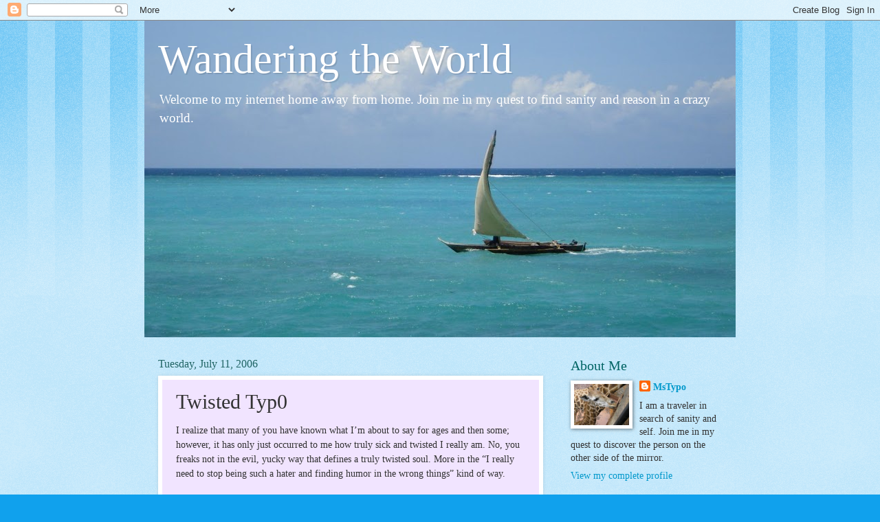

--- FILE ---
content_type: text/html; charset=UTF-8
request_url: https://kmrsmr.blogspot.com/2006/07/twisted-typ0.html
body_size: 17468
content:
<!DOCTYPE html>
<html class='v2' dir='ltr' lang='en-US'>
<head>
<link href='https://www.blogger.com/static/v1/widgets/335934321-css_bundle_v2.css' rel='stylesheet' type='text/css'/>
<meta content='width=1100' name='viewport'/>
<meta content='text/html; charset=UTF-8' http-equiv='Content-Type'/>
<meta content='blogger' name='generator'/>
<link href='https://kmrsmr.blogspot.com/favicon.ico' rel='icon' type='image/x-icon'/>
<link href='http://kmrsmr.blogspot.com/2006/07/twisted-typ0.html' rel='canonical'/>
<link rel="alternate" type="application/atom+xml" title="Wandering the World - Atom" href="https://kmrsmr.blogspot.com/feeds/posts/default" />
<link rel="alternate" type="application/rss+xml" title="Wandering the World - RSS" href="https://kmrsmr.blogspot.com/feeds/posts/default?alt=rss" />
<link rel="service.post" type="application/atom+xml" title="Wandering the World - Atom" href="https://www.blogger.com/feeds/17132364/posts/default" />

<link rel="alternate" type="application/atom+xml" title="Wandering the World - Atom" href="https://kmrsmr.blogspot.com/feeds/115263448342582630/comments/default" />
<!--Can't find substitution for tag [blog.ieCssRetrofitLinks]-->
<meta content='http://kmrsmr.blogspot.com/2006/07/twisted-typ0.html' property='og:url'/>
<meta content='Twisted Typ0' property='og:title'/>
<meta content='I realize that many of you have known what I’m about to say for ages and then some; however, it has only just occurred to me how truly sick ...' property='og:description'/>
<title>Wandering the World: Twisted Typ0</title>
<style id='page-skin-1' type='text/css'><!--
/*
-----------------------------------------------
Blogger Template Style
Name:     Watermark
Designer: Blogger
URL:      www.blogger.com
----------------------------------------------- */
/* Use this with templates/1ktemplate-*.html */
/* Content
----------------------------------------------- */
body {
font: normal normal 15px Georgia, Utopia, 'Palatino Linotype', Palatino, serif;
color: #323232;
background: #10a1ed url(//www.blogblog.com/1kt/watermark/body_background_bubblegum.png) repeat scroll top center;
}
html body .content-outer {
min-width: 0;
max-width: 100%;
width: 100%;
}
.content-outer {
font-size: 92%;
}
a:link {
text-decoration:none;
color: #0098cb;
}
a:visited {
text-decoration:none;
color: #0087a9;
}
a:hover {
text-decoration:underline;
color: #0087a9;
}
.body-fauxcolumns .cap-top {
margin-top: 30px;
background: #10a1ed url(//www.blogblog.com/1kt/watermark/body_overlay_bubblegum.png) repeat-x scroll top left;
height: 400px;
}
.content-inner {
padding: 0;
}
/* Header
----------------------------------------------- */
.header-inner .Header .titlewrapper,
.header-inner .Header .descriptionwrapper {
padding-left: 20px;
padding-right: 20px;
}
.Header h1 {
font: normal normal 60px Georgia, Utopia, 'Palatino Linotype', Palatino, serif;
color: #ffffff;
text-shadow: 2px 2px rgba(0, 0, 0, .1);
}
.Header h1 a {
color: #ffffff;
}
.Header .description {
font-size: 140%;
color: #ffffff;
}
/* Tabs
----------------------------------------------- */
.tabs-inner .section {
margin: 0 20px;
}
.tabs-inner .PageList, .tabs-inner .LinkList, .tabs-inner .Labels {
margin-left: -11px;
margin-right: -11px;
background-color: #aa98ff;
border-top: 3px solid #ffffff;
border-bottom: 3px solid #ffffff;
-moz-box-shadow: 0 0 10px rgba(0, 0, 0, .3);
-webkit-box-shadow: 0 0 10px rgba(0, 0, 0, .3);
-goog-ms-box-shadow: 0 0 10px rgba(0, 0, 0, .3);
box-shadow: 0 0 10px rgba(0, 0, 0, .3);
}
.tabs-inner .PageList .widget-content,
.tabs-inner .LinkList .widget-content,
.tabs-inner .Labels .widget-content {
margin: -3px -11px;
background: transparent url(//www.blogblog.com/1kt/watermark/tabs_background_right_bubblegum.png)  no-repeat scroll right;
}
.tabs-inner .widget ul {
padding: 2px 25px;
max-height: 34px;
background: transparent url(//www.blogblog.com/1kt/watermark/tabs_background_left_bubblegum.png) no-repeat scroll left;
}
.tabs-inner .widget li {
border: none;
}
.tabs-inner .widget li a {
display: inline-block;
padding: .25em 1em;
font: normal normal 20px Georgia, Utopia, 'Palatino Linotype', Palatino, serif;
color: #0098cb;
border-right: 1px solid transparent;
}
.tabs-inner .widget li:first-child a {
border-left: 1px solid transparent;
}
.tabs-inner .widget li.selected a, .tabs-inner .widget li a:hover {
color: #003264;
}
/* Headings
----------------------------------------------- */
h2 {
font: normal normal 20px Georgia, Utopia, 'Palatino Linotype', Palatino, serif;
color: #006464;
margin: 0 0 .5em;
}
h2.date-header {
font: normal normal 16px Georgia, Utopia, 'Palatino Linotype', Palatino, serif;
color: #216565;
}
/* Main
----------------------------------------------- */
.main-inner .column-center-inner,
.main-inner .column-left-inner,
.main-inner .column-right-inner {
padding: 0 5px;
}
.main-outer {
margin-top: 0;
background: transparent none no-repeat scroll top left;
}
.main-inner {
padding-top: 30px;
}
.main-cap-top {
position: relative;
}
.main-cap-top .cap-right {
position: absolute;
height: 0;
width: 100%;
bottom: 0;
background: transparent none repeat-x scroll bottom center;
}
.main-cap-top .cap-left {
position: absolute;
height: 245px;
width: 280px;
right: 0;
bottom: 0;
background: transparent none no-repeat scroll bottom left;
}
/* Posts
----------------------------------------------- */
.post-outer {
padding: 15px 20px;
margin: 0 0 25px;
background: #f1e4ff none repeat scroll top left;
_background-image: none;
border: solid 6px #ffffff;
-moz-box-shadow: 0 0 5px rgba(0, 0, 0, .1);
-webkit-box-shadow: 0 0 5px rgba(0, 0, 0, .1);
-goog-ms-box-shadow: 0 0 5px rgba(0, 0, 0, .1);
box-shadow: 0 0 5px rgba(0, 0, 0, .1);
}
h3.post-title {
font: normal normal 30px Georgia, Utopia, 'Palatino Linotype', Palatino, serif;
margin: 0;
}
.comments h4 {
font: normal normal 30px Georgia, Utopia, 'Palatino Linotype', Palatino, serif;
margin: 1em 0 0;
}
.post-body {
font-size: 105%;
line-height: 1.5;
position: relative;
}
.post-header {
margin: 0 0 1em;
color: #545498;
}
.post-footer {
margin: 10px 0 0;
padding: 10px 0 0;
color: #545498;
border-top: dashed 1px #767676;
}
#blog-pager {
font-size: 140%
}
#comments .comment-author {
padding-top: 1.5em;
border-top: dashed 1px #767676;
background-position: 0 1.5em;
}
#comments .comment-author:first-child {
padding-top: 0;
border-top: none;
}
.avatar-image-container {
margin: .2em 0 0;
}
/* Comments
----------------------------------------------- */
.comments .comments-content .icon.blog-author {
background-repeat: no-repeat;
background-image: url([data-uri]);
}
.comments .comments-content .loadmore a {
border-top: 1px solid #767676;
border-bottom: 1px solid #767676;
}
.comments .continue {
border-top: 2px solid #767676;
}
/* Widgets
----------------------------------------------- */
.widget ul, .widget #ArchiveList ul.flat {
padding: 0;
list-style: none;
}
.widget ul li, .widget #ArchiveList ul.flat li {
padding: .35em 0;
text-indent: 0;
border-top: dashed 1px #767676;
}
.widget ul li:first-child, .widget #ArchiveList ul.flat li:first-child {
border-top: none;
}
.widget .post-body ul {
list-style: disc;
}
.widget .post-body ul li {
border: none;
}
.widget .zippy {
color: #767676;
}
.post-body img, .post-body .tr-caption-container, .Profile img, .Image img,
.BlogList .item-thumbnail img {
padding: 5px;
background: #fff;
-moz-box-shadow: 1px 1px 5px rgba(0, 0, 0, .5);
-webkit-box-shadow: 1px 1px 5px rgba(0, 0, 0, .5);
-goog-ms-box-shadow: 1px 1px 5px rgba(0, 0, 0, .5);
box-shadow: 1px 1px 5px rgba(0, 0, 0, .5);
}
.post-body img, .post-body .tr-caption-container {
padding: 8px;
}
.post-body .tr-caption-container {
color: #333333;
}
.post-body .tr-caption-container img {
padding: 0;
background: transparent;
border: none;
-moz-box-shadow: 0 0 0 rgba(0, 0, 0, .1);
-webkit-box-shadow: 0 0 0 rgba(0, 0, 0, .1);
-goog-ms-box-shadow: 0 0 0 rgba(0, 0, 0, .1);
box-shadow: 0 0 0 rgba(0, 0, 0, .1);
}
/* Footer
----------------------------------------------- */
.footer-outer {
color:#323232;
background: #cbe5ff url(//www.blogblog.com/1kt/watermark/body_background_birds.png) repeat scroll top left;
}
.footer-outer a {
color: #0098cb;
}
.footer-outer a:visited {
color: #0087a9;
}
.footer-outer a:hover {
color: #0087a9;
}
.footer-outer .widget h2 {
color: #006464;
}
/* Mobile
----------------------------------------------- */
body.mobile  {
background-size: 100% auto;
}
.mobile .body-fauxcolumn-outer {
background: transparent none repeat scroll top left;
}
html .mobile .mobile-date-outer {
border-bottom: none;
background: #f1e4ff none repeat scroll top left;
_background-image: none;
margin-bottom: 10px;
}
.mobile .main-inner .date-outer {
padding: 0;
}
.mobile .main-inner .date-header {
margin: 10px;
}
.mobile .main-cap-top {
z-index: -1;
}
.mobile .content-outer {
font-size: 100%;
}
.mobile .post-outer {
padding: 10px;
}
.mobile .main-cap-top .cap-left {
background: transparent none no-repeat scroll bottom left;
}
.mobile .body-fauxcolumns .cap-top {
margin: 0;
}
.mobile-link-button {
background: #f1e4ff none repeat scroll top left;
}
.mobile-link-button a:link, .mobile-link-button a:visited {
color: #0098cb;
}
.mobile-index-date .date-header {
color: #216565;
}
.mobile-index-contents {
color: #323232;
}
.mobile .tabs-inner .section {
margin: 0;
}
.mobile .tabs-inner .PageList {
margin-left: 0;
margin-right: 0;
}
.mobile .tabs-inner .PageList .widget-content {
margin: 0;
color: #003264;
background: #f1e4ff none repeat scroll top left;
}
.mobile .tabs-inner .PageList .widget-content .pagelist-arrow {
border-left: 1px solid transparent;
}

--></style>
<style id='template-skin-1' type='text/css'><!--
body {
min-width: 860px;
}
.content-outer, .content-fauxcolumn-outer, .region-inner {
min-width: 860px;
max-width: 860px;
_width: 860px;
}
.main-inner .columns {
padding-left: 0px;
padding-right: 260px;
}
.main-inner .fauxcolumn-center-outer {
left: 0px;
right: 260px;
/* IE6 does not respect left and right together */
_width: expression(this.parentNode.offsetWidth -
parseInt("0px") -
parseInt("260px") + 'px');
}
.main-inner .fauxcolumn-left-outer {
width: 0px;
}
.main-inner .fauxcolumn-right-outer {
width: 260px;
}
.main-inner .column-left-outer {
width: 0px;
right: 100%;
margin-left: -0px;
}
.main-inner .column-right-outer {
width: 260px;
margin-right: -260px;
}
#layout {
min-width: 0;
}
#layout .content-outer {
min-width: 0;
width: 800px;
}
#layout .region-inner {
min-width: 0;
width: auto;
}
body#layout div.add_widget {
padding: 8px;
}
body#layout div.add_widget a {
margin-left: 32px;
}
--></style>
<link href='https://www.blogger.com/dyn-css/authorization.css?targetBlogID=17132364&amp;zx=72c64117-8258-41bd-bad1-910e2682a1ee' media='none' onload='if(media!=&#39;all&#39;)media=&#39;all&#39;' rel='stylesheet'/><noscript><link href='https://www.blogger.com/dyn-css/authorization.css?targetBlogID=17132364&amp;zx=72c64117-8258-41bd-bad1-910e2682a1ee' rel='stylesheet'/></noscript>
<meta name='google-adsense-platform-account' content='ca-host-pub-1556223355139109'/>
<meta name='google-adsense-platform-domain' content='blogspot.com'/>

</head>
<body class='loading variant-bubblegum'>
<div class='navbar section' id='navbar' name='Navbar'><div class='widget Navbar' data-version='1' id='Navbar1'><script type="text/javascript">
    function setAttributeOnload(object, attribute, val) {
      if(window.addEventListener) {
        window.addEventListener('load',
          function(){ object[attribute] = val; }, false);
      } else {
        window.attachEvent('onload', function(){ object[attribute] = val; });
      }
    }
  </script>
<div id="navbar-iframe-container"></div>
<script type="text/javascript" src="https://apis.google.com/js/platform.js"></script>
<script type="text/javascript">
      gapi.load("gapi.iframes:gapi.iframes.style.bubble", function() {
        if (gapi.iframes && gapi.iframes.getContext) {
          gapi.iframes.getContext().openChild({
              url: 'https://www.blogger.com/navbar/17132364?po\x3d115263448342582630\x26origin\x3dhttps://kmrsmr.blogspot.com',
              where: document.getElementById("navbar-iframe-container"),
              id: "navbar-iframe"
          });
        }
      });
    </script><script type="text/javascript">
(function() {
var script = document.createElement('script');
script.type = 'text/javascript';
script.src = '//pagead2.googlesyndication.com/pagead/js/google_top_exp.js';
var head = document.getElementsByTagName('head')[0];
if (head) {
head.appendChild(script);
}})();
</script>
</div></div>
<div class='body-fauxcolumns'>
<div class='fauxcolumn-outer body-fauxcolumn-outer'>
<div class='cap-top'>
<div class='cap-left'></div>
<div class='cap-right'></div>
</div>
<div class='fauxborder-left'>
<div class='fauxborder-right'></div>
<div class='fauxcolumn-inner'>
</div>
</div>
<div class='cap-bottom'>
<div class='cap-left'></div>
<div class='cap-right'></div>
</div>
</div>
</div>
<div class='content'>
<div class='content-fauxcolumns'>
<div class='fauxcolumn-outer content-fauxcolumn-outer'>
<div class='cap-top'>
<div class='cap-left'></div>
<div class='cap-right'></div>
</div>
<div class='fauxborder-left'>
<div class='fauxborder-right'></div>
<div class='fauxcolumn-inner'>
</div>
</div>
<div class='cap-bottom'>
<div class='cap-left'></div>
<div class='cap-right'></div>
</div>
</div>
</div>
<div class='content-outer'>
<div class='content-cap-top cap-top'>
<div class='cap-left'></div>
<div class='cap-right'></div>
</div>
<div class='fauxborder-left content-fauxborder-left'>
<div class='fauxborder-right content-fauxborder-right'></div>
<div class='content-inner'>
<header>
<div class='header-outer'>
<div class='header-cap-top cap-top'>
<div class='cap-left'></div>
<div class='cap-right'></div>
</div>
<div class='fauxborder-left header-fauxborder-left'>
<div class='fauxborder-right header-fauxborder-right'></div>
<div class='region-inner header-inner'>
<div class='header section' id='header' name='Header'><div class='widget Header' data-version='1' id='Header1'>
<div id='header-inner' style='background-image: url("https://blogger.googleusercontent.com/img/b/R29vZ2xl/AVvXsEjv9RCltF1jneierYIwhrYfvf2MD6RkX43dejPEcJNmQpD33oZl8DK4Nbm_J-fzHTR2TPuB6De91-hCLW-kiSYtzLAAWDZ_4DLoNHagZsMyg3j79tLTiu-uA1jtgPcmcDzxBaLK/s860-r/header.jpg"); background-position: left; min-height: 461px; _height: 461px; background-repeat: no-repeat; '>
<div class='titlewrapper' style='background: transparent'>
<h1 class='title' style='background: transparent; border-width: 0px'>
<a href='https://kmrsmr.blogspot.com/'>
Wandering the World
</a>
</h1>
</div>
<div class='descriptionwrapper'>
<p class='description'><span>Welcome to my internet home away from home.  Join me in my quest to find sanity and reason in a crazy world.</span></p>
</div>
</div>
</div></div>
</div>
</div>
<div class='header-cap-bottom cap-bottom'>
<div class='cap-left'></div>
<div class='cap-right'></div>
</div>
</div>
</header>
<div class='tabs-outer'>
<div class='tabs-cap-top cap-top'>
<div class='cap-left'></div>
<div class='cap-right'></div>
</div>
<div class='fauxborder-left tabs-fauxborder-left'>
<div class='fauxborder-right tabs-fauxborder-right'></div>
<div class='region-inner tabs-inner'>
<div class='tabs no-items section' id='crosscol' name='Cross-Column'></div>
<div class='tabs no-items section' id='crosscol-overflow' name='Cross-Column 2'></div>
</div>
</div>
<div class='tabs-cap-bottom cap-bottom'>
<div class='cap-left'></div>
<div class='cap-right'></div>
</div>
</div>
<div class='main-outer'>
<div class='main-cap-top cap-top'>
<div class='cap-left'></div>
<div class='cap-right'></div>
</div>
<div class='fauxborder-left main-fauxborder-left'>
<div class='fauxborder-right main-fauxborder-right'></div>
<div class='region-inner main-inner'>
<div class='columns fauxcolumns'>
<div class='fauxcolumn-outer fauxcolumn-center-outer'>
<div class='cap-top'>
<div class='cap-left'></div>
<div class='cap-right'></div>
</div>
<div class='fauxborder-left'>
<div class='fauxborder-right'></div>
<div class='fauxcolumn-inner'>
</div>
</div>
<div class='cap-bottom'>
<div class='cap-left'></div>
<div class='cap-right'></div>
</div>
</div>
<div class='fauxcolumn-outer fauxcolumn-left-outer'>
<div class='cap-top'>
<div class='cap-left'></div>
<div class='cap-right'></div>
</div>
<div class='fauxborder-left'>
<div class='fauxborder-right'></div>
<div class='fauxcolumn-inner'>
</div>
</div>
<div class='cap-bottom'>
<div class='cap-left'></div>
<div class='cap-right'></div>
</div>
</div>
<div class='fauxcolumn-outer fauxcolumn-right-outer'>
<div class='cap-top'>
<div class='cap-left'></div>
<div class='cap-right'></div>
</div>
<div class='fauxborder-left'>
<div class='fauxborder-right'></div>
<div class='fauxcolumn-inner'>
</div>
</div>
<div class='cap-bottom'>
<div class='cap-left'></div>
<div class='cap-right'></div>
</div>
</div>
<!-- corrects IE6 width calculation -->
<div class='columns-inner'>
<div class='column-center-outer'>
<div class='column-center-inner'>
<div class='main section' id='main' name='Main'><div class='widget Blog' data-version='1' id='Blog1'>
<div class='blog-posts hfeed'>

          <div class="date-outer">
        
<h2 class='date-header'><span>Tuesday, July 11, 2006</span></h2>

          <div class="date-posts">
        
<div class='post-outer'>
<div class='post hentry uncustomized-post-template' itemprop='blogPost' itemscope='itemscope' itemtype='http://schema.org/BlogPosting'>
<meta content='17132364' itemprop='blogId'/>
<meta content='115263448342582630' itemprop='postId'/>
<a name='115263448342582630'></a>
<h3 class='post-title entry-title' itemprop='name'>
Twisted Typ0
</h3>
<div class='post-header'>
<div class='post-header-line-1'></div>
</div>
<div class='post-body entry-content' id='post-body-115263448342582630' itemprop='description articleBody'>
I realize that many of you have known what I&#8217;m about to say for ages and then some; however, it has only just occurred to me how truly sick and twisted I really am.  No, you freaks not in the evil, yucky way that defines a truly twisted soul.  More in the &#8220;I really need to stop being such a hater and finding humor in the wrong things&#8221; kind of way.<br /><br />Case in point: I was perusing a new <a href="http://romancebytheblog.blogspot.com/">blog</a> I found recently and the subject of book reviews came up.  Well, you can&#8217;t very well talk about book reviews and not discuss <a href="http://amazon.com">Amazon</a> and all the reviewing that goes on there.  (Before I get to the meat of the story allow me to interject that, as my Devoted Readers you know that I use, read and shop on Amazon for both <a href="http://kmrsmr.blogspot.com/2005/10/fun-of-not-shopping.html">wishfully</a> and <a href="http://kmrsmr.blogspot.com/2005/11/typ0s-internal-dialogue.html">practically</a>.  Thus I am not one to randomly dis the randomness of reviews found there so any humor I may find there is pure and not overly twisted&#8230; I think.)<br /><br />Anyways&#8230; The person I was talking to via the oft-unused-around-here Comment feature (<span style="font-style: italic; font-weight: bold;">hint, hint, hint</span>), told me a funny Amazon story.  According to her, a few years ago Amazon accidentally hiccupped and showed the real names of people who wrote reviews.  This would be their real names as opposed to the their cool <a href="//www.blogger.com/profile/13469957">Cyber</a> Nairobi Typ0 type names.   What was revealed was that family members of &#8220;rival&#8221; authors had done several very negative reviews and several good reviews had been done by the author&#8217;s family themselves.<br /><br />I&#8217;m almost positive that I was supposed to be outraged by the horrors of having family members write reviews to pump up sales but all I could think was, &#8220;Good &#8216;onya!&#8221;  Growing up your mother has to say you&#8217;re pretty even when you&#8217;re not.  But doesn&#8217;t it make you feel a little bit better when she does? And your husband has to say that your fat butt looks good in those jeans that haven&#8217;t fit for 6 months.  But it makes you love him, and yourself, all the more when he does.<br /><br />The flip side of my hilarity was the Rival Family angle.  Ok, this is totally wrong but so funny I&#8217;m actually giggling as I type.  It&#8217;s so high school to think that these wonderful and published authors have the Head Cheerleader of from their school out on a whispering campaign to &#8216;dis some other random author who beat them up at recess once and is now pillaging their potential sales.  (Please forgive my total mixing of metaphors there.)<br /><br /><span style="font-style: italic;">&#8220;My son&#8217;s book is better!&#8221;  &#8220;No my daughter&#8217;s book is perfect and even more better!&#8221;  &#8220;No mine!&#8221;  &#8220;No mine!&#8221;  </span>Please, let&#8217;s grow up or at least remember to use better fake names in the future.<br /><br />To further my amusement at the cost of only me, I looked up reviews of your favorite <a href="http://kmrsmr.blogspot.com">blog</a> (this one, silly!) online only to find that these horrible Rival Families were after me too!<br /><br /><span style="font-weight: bold;">Review by Nair Obi:</span><br />&#8220;You do not want to read <a href="//www.blogger.com/profile/13469957">Delhi Typ0</a>&#8217;s <a href="http://kmrsmr.blogspot.com">blog</a>.  She&#8217;s a no talent hack who disses India up one way and down the other!  If you want to read about the real beauty of India check out <a href="//www.blogger.com/profile/13469957">Nairobi Typ0</a>&#8217;s <a href="http://kmrsmr.blogspot.com">blog</a>.  She&#8217;s got talent oozing out her tanned little pores.&#8221;<br /><br /><span style="font-weight: bold;">Review by Del Hi:</span><br />&#8220;I recently<span style="text-decoration: underline;"></span> read Nairobi's blog on the subject of <a href="http://kmrsmr.blogspot.com/2005/10/blog-india-update-edition.html">obtaining a maid</a> (and keeping her) while in New Delhi.   I must say that this woman&#8217;s erratic writing style and inexcusable misspellings make her prose virtually unreadable.  This, of course, is to say nothing of the fact that she should quit her day job and try doing the housework herself if keeping a maid is difficult.  I found her writing pedantic when compared to the unerring good taste and brilliance of <a href="//www.blogger.com/profile/13469957">Delhi Typ0</a>&#8217;s blog which I recommend to anyone who wishes to view an honest and forthright vision of the wonders of India.&#8221;<br /><br />If any of you know where I can find Mr. Obi please tell me so that I can find out why they are going around being mean to my friend Delhi Typ0.  But then Delhi Typ0 is such a great, wonderful, talented, and incredibly modest blogger.&#8230; As I&#8217;m sure you&#8217;d all agree. :p
<div style='clear: both;'></div>
</div>
<div class='post-footer'>
<div class='post-footer-line post-footer-line-1'>
<span class='post-author vcard'>
Posted by
<span class='fn' itemprop='author' itemscope='itemscope' itemtype='http://schema.org/Person'>
<span itemprop='name'>MsTypo</span>
</span>
</span>
<span class='post-timestamp'>
at
<meta content='http://kmrsmr.blogspot.com/2006/07/twisted-typ0.html' itemprop='url'/>
<a class='timestamp-link' href='https://kmrsmr.blogspot.com/2006/07/twisted-typ0.html' rel='bookmark' title='permanent link'><abbr class='published' itemprop='datePublished' title='2006-07-11T12:01:00-04:00'>12:01 PM</abbr></a>
</span>
<span class='post-comment-link'>
</span>
<span class='post-icons'>
</span>
<div class='post-share-buttons goog-inline-block'>
</div>
</div>
<div class='post-footer-line post-footer-line-2'>
<span class='post-labels'>
</span>
</div>
<div class='post-footer-line post-footer-line-3'>
<span class='post-location'>
</span>
</div>
</div>
</div>
<div class='comments' id='comments'>
<a name='comments'></a>
<h4>1 comment:</h4>
<div id='Blog1_comments-block-wrapper'>
<dl class='avatar-comment-indent' id='comments-block'>
<dt class='comment-author ' id='c2140468274740137830'>
<a name='c2140468274740137830'></a>
<div class="avatar-image-container vcard"><span dir="ltr"><a href="https://www.blogger.com/profile/11172990197662644455" target="" rel="nofollow" onclick="" class="avatar-hovercard" id="av-2140468274740137830-11172990197662644455"><img src="https://resources.blogblog.com/img/blank.gif" width="35" height="35" class="delayLoad" style="display: none;" longdesc="//blogger.googleusercontent.com/img/b/R29vZ2xl/AVvXsEiOCJMomjLgp9_TPTd-S_x2MuC3WdjQNlTMTOZ-79_QT8e4gzptnXNxfTRhH8gnFT17yqPwvWfGuogCkixuO0vaFPwgnAGDGO2yggPCT1ZDrrE7L8C3-soJ8NemAfgpydM/s45-c/Photo+on+2011-04-30+at+16.13+%234.jpg" alt="" title="Caution/Lisa">

<noscript><img src="//blogger.googleusercontent.com/img/b/R29vZ2xl/AVvXsEiOCJMomjLgp9_TPTd-S_x2MuC3WdjQNlTMTOZ-79_QT8e4gzptnXNxfTRhH8gnFT17yqPwvWfGuogCkixuO0vaFPwgnAGDGO2yggPCT1ZDrrE7L8C3-soJ8NemAfgpydM/s45-c/Photo+on+2011-04-30+at+16.13+%234.jpg" width="35" height="35" class="photo" alt=""></noscript></a></span></div>
<a href='https://www.blogger.com/profile/11172990197662644455' rel='nofollow'>Caution/Lisa</a>
said...
</dt>
<dd class='comment-body' id='Blog1_cmt-2140468274740137830'>
<p>
We may graduate, but I really don't think that most of us ever really leave high school.  That insecurity, that angst, that need to be recognized will be most people's companion for life. So now, how do I write a review for you?
</p>
</dd>
<dd class='comment-footer'>
<span class='comment-timestamp'>
<a href='https://kmrsmr.blogspot.com/2006/07/twisted-typ0.html?showComment=1226411880000#c2140468274740137830' title='comment permalink'>
November 11, 2008 at 8:58&#8239;AM
</a>
<span class='item-control blog-admin pid-88508769'>
<a class='comment-delete' href='https://www.blogger.com/comment/delete/17132364/2140468274740137830' title='Delete Comment'>
<img src='https://resources.blogblog.com/img/icon_delete13.gif'/>
</a>
</span>
</span>
</dd>
</dl>
</div>
<p class='comment-footer'>
<a href='https://www.blogger.com/comment/fullpage/post/17132364/115263448342582630' onclick='javascript:window.open(this.href, "bloggerPopup", "toolbar=0,location=0,statusbar=1,menubar=0,scrollbars=yes,width=640,height=500"); return false;'>Post a Comment</a>
</p>
</div>
</div>

        </div></div>
      
</div>
<div class='blog-pager' id='blog-pager'>
<span id='blog-pager-newer-link'>
<a class='blog-pager-newer-link' href='https://kmrsmr.blogspot.com/2006/07/moving-stinks.html' id='Blog1_blog-pager-newer-link' title='Newer Post'>Newer Post</a>
</span>
<span id='blog-pager-older-link'>
<a class='blog-pager-older-link' href='https://kmrsmr.blogspot.com/2006/07/good-luck.html' id='Blog1_blog-pager-older-link' title='Older Post'>Older Post</a>
</span>
<a class='home-link' href='https://kmrsmr.blogspot.com/'>Home</a>
</div>
<div class='clear'></div>
<div class='post-feeds'>
<div class='feed-links'>
Subscribe to:
<a class='feed-link' href='https://kmrsmr.blogspot.com/feeds/115263448342582630/comments/default' target='_blank' type='application/atom+xml'>Post Comments (Atom)</a>
</div>
</div>
</div></div>
</div>
</div>
<div class='column-left-outer'>
<div class='column-left-inner'>
<aside>
</aside>
</div>
</div>
<div class='column-right-outer'>
<div class='column-right-inner'>
<aside>
<div class='sidebar section' id='sidebar-right-1'><div class='widget Profile' data-version='1' id='Profile1'>
<h2>About Me</h2>
<div class='widget-content'>
<a href='https://www.blogger.com/profile/10405552178619579820'><img alt='My photo' class='profile-img' height='60' src='//photos1.blogger.com/blogger/2309/1644/200/P4090049.jpg' width='80'/></a>
<dl class='profile-datablock'>
<dt class='profile-data'>
<a class='profile-name-link g-profile' href='https://www.blogger.com/profile/10405552178619579820' rel='author' style='background-image: url(//www.blogger.com/img/logo-16.png);'>
MsTypo
</a>
</dt>
<dd class='profile-textblock'>I am a traveler in search of sanity and self.  Join me in my quest to discover the person on the other side of the mirror.</dd>
</dl>
<a class='profile-link' href='https://www.blogger.com/profile/10405552178619579820' rel='author'>View my complete profile</a>
<div class='clear'></div>
</div>
</div><div class='widget BlogArchive' data-version='1' id='BlogArchive1'>
<h2>Past Wanderings</h2>
<div class='widget-content'>
<div id='ArchiveList'>
<div id='BlogArchive1_ArchiveList'>
<ul class='hierarchy'>
<li class='archivedate collapsed'>
<a class='toggle' href='javascript:void(0)'>
<span class='zippy'>

        &#9658;&#160;
      
</span>
</a>
<a class='post-count-link' href='https://kmrsmr.blogspot.com/2010/'>
2010
</a>
<span class='post-count' dir='ltr'>(44)</span>
<ul class='hierarchy'>
<li class='archivedate collapsed'>
<a class='post-count-link' href='https://kmrsmr.blogspot.com/2010/12/'>
December 2010
</a>
<span class='post-count' dir='ltr'>(3)</span>
</li>
</ul>
<ul class='hierarchy'>
<li class='archivedate collapsed'>
<a class='post-count-link' href='https://kmrsmr.blogspot.com/2010/11/'>
November 2010
</a>
<span class='post-count' dir='ltr'>(12)</span>
</li>
</ul>
<ul class='hierarchy'>
<li class='archivedate collapsed'>
<a class='post-count-link' href='https://kmrsmr.blogspot.com/2010/10/'>
October 2010
</a>
<span class='post-count' dir='ltr'>(9)</span>
</li>
</ul>
<ul class='hierarchy'>
<li class='archivedate collapsed'>
<a class='post-count-link' href='https://kmrsmr.blogspot.com/2010/09/'>
September 2010
</a>
<span class='post-count' dir='ltr'>(11)</span>
</li>
</ul>
<ul class='hierarchy'>
<li class='archivedate collapsed'>
<a class='post-count-link' href='https://kmrsmr.blogspot.com/2010/08/'>
August 2010
</a>
<span class='post-count' dir='ltr'>(3)</span>
</li>
</ul>
<ul class='hierarchy'>
<li class='archivedate collapsed'>
<a class='post-count-link' href='https://kmrsmr.blogspot.com/2010/06/'>
June 2010
</a>
<span class='post-count' dir='ltr'>(6)</span>
</li>
</ul>
</li>
</ul>
<ul class='hierarchy'>
<li class='archivedate collapsed'>
<a class='toggle' href='javascript:void(0)'>
<span class='zippy'>

        &#9658;&#160;
      
</span>
</a>
<a class='post-count-link' href='https://kmrsmr.blogspot.com/2009/'>
2009
</a>
<span class='post-count' dir='ltr'>(125)</span>
<ul class='hierarchy'>
<li class='archivedate collapsed'>
<a class='post-count-link' href='https://kmrsmr.blogspot.com/2009/11/'>
November 2009
</a>
<span class='post-count' dir='ltr'>(31)</span>
</li>
</ul>
<ul class='hierarchy'>
<li class='archivedate collapsed'>
<a class='post-count-link' href='https://kmrsmr.blogspot.com/2009/10/'>
October 2009
</a>
<span class='post-count' dir='ltr'>(28)</span>
</li>
</ul>
<ul class='hierarchy'>
<li class='archivedate collapsed'>
<a class='post-count-link' href='https://kmrsmr.blogspot.com/2009/07/'>
July 2009
</a>
<span class='post-count' dir='ltr'>(2)</span>
</li>
</ul>
<ul class='hierarchy'>
<li class='archivedate collapsed'>
<a class='post-count-link' href='https://kmrsmr.blogspot.com/2009/06/'>
June 2009
</a>
<span class='post-count' dir='ltr'>(17)</span>
</li>
</ul>
<ul class='hierarchy'>
<li class='archivedate collapsed'>
<a class='post-count-link' href='https://kmrsmr.blogspot.com/2009/05/'>
May 2009
</a>
<span class='post-count' dir='ltr'>(24)</span>
</li>
</ul>
<ul class='hierarchy'>
<li class='archivedate collapsed'>
<a class='post-count-link' href='https://kmrsmr.blogspot.com/2009/04/'>
April 2009
</a>
<span class='post-count' dir='ltr'>(2)</span>
</li>
</ul>
<ul class='hierarchy'>
<li class='archivedate collapsed'>
<a class='post-count-link' href='https://kmrsmr.blogspot.com/2009/03/'>
March 2009
</a>
<span class='post-count' dir='ltr'>(7)</span>
</li>
</ul>
<ul class='hierarchy'>
<li class='archivedate collapsed'>
<a class='post-count-link' href='https://kmrsmr.blogspot.com/2009/02/'>
February 2009
</a>
<span class='post-count' dir='ltr'>(13)</span>
</li>
</ul>
<ul class='hierarchy'>
<li class='archivedate collapsed'>
<a class='post-count-link' href='https://kmrsmr.blogspot.com/2009/01/'>
January 2009
</a>
<span class='post-count' dir='ltr'>(1)</span>
</li>
</ul>
</li>
</ul>
<ul class='hierarchy'>
<li class='archivedate collapsed'>
<a class='toggle' href='javascript:void(0)'>
<span class='zippy'>

        &#9658;&#160;
      
</span>
</a>
<a class='post-count-link' href='https://kmrsmr.blogspot.com/2008/'>
2008
</a>
<span class='post-count' dir='ltr'>(218)</span>
<ul class='hierarchy'>
<li class='archivedate collapsed'>
<a class='post-count-link' href='https://kmrsmr.blogspot.com/2008/12/'>
December 2008
</a>
<span class='post-count' dir='ltr'>(19)</span>
</li>
</ul>
<ul class='hierarchy'>
<li class='archivedate collapsed'>
<a class='post-count-link' href='https://kmrsmr.blogspot.com/2008/11/'>
November 2008
</a>
<span class='post-count' dir='ltr'>(30)</span>
</li>
</ul>
<ul class='hierarchy'>
<li class='archivedate collapsed'>
<a class='post-count-link' href='https://kmrsmr.blogspot.com/2008/10/'>
October 2008
</a>
<span class='post-count' dir='ltr'>(26)</span>
</li>
</ul>
<ul class='hierarchy'>
<li class='archivedate collapsed'>
<a class='post-count-link' href='https://kmrsmr.blogspot.com/2008/09/'>
September 2008
</a>
<span class='post-count' dir='ltr'>(27)</span>
</li>
</ul>
<ul class='hierarchy'>
<li class='archivedate collapsed'>
<a class='post-count-link' href='https://kmrsmr.blogspot.com/2008/08/'>
August 2008
</a>
<span class='post-count' dir='ltr'>(12)</span>
</li>
</ul>
<ul class='hierarchy'>
<li class='archivedate collapsed'>
<a class='post-count-link' href='https://kmrsmr.blogspot.com/2008/07/'>
July 2008
</a>
<span class='post-count' dir='ltr'>(9)</span>
</li>
</ul>
<ul class='hierarchy'>
<li class='archivedate collapsed'>
<a class='post-count-link' href='https://kmrsmr.blogspot.com/2008/06/'>
June 2008
</a>
<span class='post-count' dir='ltr'>(22)</span>
</li>
</ul>
<ul class='hierarchy'>
<li class='archivedate collapsed'>
<a class='post-count-link' href='https://kmrsmr.blogspot.com/2008/05/'>
May 2008
</a>
<span class='post-count' dir='ltr'>(7)</span>
</li>
</ul>
<ul class='hierarchy'>
<li class='archivedate collapsed'>
<a class='post-count-link' href='https://kmrsmr.blogspot.com/2008/04/'>
April 2008
</a>
<span class='post-count' dir='ltr'>(21)</span>
</li>
</ul>
<ul class='hierarchy'>
<li class='archivedate collapsed'>
<a class='post-count-link' href='https://kmrsmr.blogspot.com/2008/03/'>
March 2008
</a>
<span class='post-count' dir='ltr'>(1)</span>
</li>
</ul>
<ul class='hierarchy'>
<li class='archivedate collapsed'>
<a class='post-count-link' href='https://kmrsmr.blogspot.com/2008/02/'>
February 2008
</a>
<span class='post-count' dir='ltr'>(14)</span>
</li>
</ul>
<ul class='hierarchy'>
<li class='archivedate collapsed'>
<a class='post-count-link' href='https://kmrsmr.blogspot.com/2008/01/'>
January 2008
</a>
<span class='post-count' dir='ltr'>(30)</span>
</li>
</ul>
</li>
</ul>
<ul class='hierarchy'>
<li class='archivedate collapsed'>
<a class='toggle' href='javascript:void(0)'>
<span class='zippy'>

        &#9658;&#160;
      
</span>
</a>
<a class='post-count-link' href='https://kmrsmr.blogspot.com/2007/'>
2007
</a>
<span class='post-count' dir='ltr'>(191)</span>
<ul class='hierarchy'>
<li class='archivedate collapsed'>
<a class='post-count-link' href='https://kmrsmr.blogspot.com/2007/12/'>
December 2007
</a>
<span class='post-count' dir='ltr'>(10)</span>
</li>
</ul>
<ul class='hierarchy'>
<li class='archivedate collapsed'>
<a class='post-count-link' href='https://kmrsmr.blogspot.com/2007/11/'>
November 2007
</a>
<span class='post-count' dir='ltr'>(27)</span>
</li>
</ul>
<ul class='hierarchy'>
<li class='archivedate collapsed'>
<a class='post-count-link' href='https://kmrsmr.blogspot.com/2007/10/'>
October 2007
</a>
<span class='post-count' dir='ltr'>(5)</span>
</li>
</ul>
<ul class='hierarchy'>
<li class='archivedate collapsed'>
<a class='post-count-link' href='https://kmrsmr.blogspot.com/2007/09/'>
September 2007
</a>
<span class='post-count' dir='ltr'>(29)</span>
</li>
</ul>
<ul class='hierarchy'>
<li class='archivedate collapsed'>
<a class='post-count-link' href='https://kmrsmr.blogspot.com/2007/08/'>
August 2007
</a>
<span class='post-count' dir='ltr'>(4)</span>
</li>
</ul>
<ul class='hierarchy'>
<li class='archivedate collapsed'>
<a class='post-count-link' href='https://kmrsmr.blogspot.com/2007/06/'>
June 2007
</a>
<span class='post-count' dir='ltr'>(10)</span>
</li>
</ul>
<ul class='hierarchy'>
<li class='archivedate collapsed'>
<a class='post-count-link' href='https://kmrsmr.blogspot.com/2007/05/'>
May 2007
</a>
<span class='post-count' dir='ltr'>(27)</span>
</li>
</ul>
<ul class='hierarchy'>
<li class='archivedate collapsed'>
<a class='post-count-link' href='https://kmrsmr.blogspot.com/2007/04/'>
April 2007
</a>
<span class='post-count' dir='ltr'>(26)</span>
</li>
</ul>
<ul class='hierarchy'>
<li class='archivedate collapsed'>
<a class='post-count-link' href='https://kmrsmr.blogspot.com/2007/03/'>
March 2007
</a>
<span class='post-count' dir='ltr'>(19)</span>
</li>
</ul>
<ul class='hierarchy'>
<li class='archivedate collapsed'>
<a class='post-count-link' href='https://kmrsmr.blogspot.com/2007/02/'>
February 2007
</a>
<span class='post-count' dir='ltr'>(18)</span>
</li>
</ul>
<ul class='hierarchy'>
<li class='archivedate collapsed'>
<a class='post-count-link' href='https://kmrsmr.blogspot.com/2007/01/'>
January 2007
</a>
<span class='post-count' dir='ltr'>(16)</span>
</li>
</ul>
</li>
</ul>
<ul class='hierarchy'>
<li class='archivedate expanded'>
<a class='toggle' href='javascript:void(0)'>
<span class='zippy toggle-open'>

        &#9660;&#160;
      
</span>
</a>
<a class='post-count-link' href='https://kmrsmr.blogspot.com/2006/'>
2006
</a>
<span class='post-count' dir='ltr'>(95)</span>
<ul class='hierarchy'>
<li class='archivedate collapsed'>
<a class='post-count-link' href='https://kmrsmr.blogspot.com/2006/12/'>
December 2006
</a>
<span class='post-count' dir='ltr'>(6)</span>
</li>
</ul>
<ul class='hierarchy'>
<li class='archivedate collapsed'>
<a class='post-count-link' href='https://kmrsmr.blogspot.com/2006/11/'>
November 2006
</a>
<span class='post-count' dir='ltr'>(3)</span>
</li>
</ul>
<ul class='hierarchy'>
<li class='archivedate collapsed'>
<a class='post-count-link' href='https://kmrsmr.blogspot.com/2006/09/'>
September 2006
</a>
<span class='post-count' dir='ltr'>(10)</span>
</li>
</ul>
<ul class='hierarchy'>
<li class='archivedate collapsed'>
<a class='post-count-link' href='https://kmrsmr.blogspot.com/2006/08/'>
August 2006
</a>
<span class='post-count' dir='ltr'>(13)</span>
</li>
</ul>
<ul class='hierarchy'>
<li class='archivedate expanded'>
<a class='post-count-link' href='https://kmrsmr.blogspot.com/2006/07/'>
July 2006
</a>
<span class='post-count' dir='ltr'>(20)</span>
</li>
</ul>
<ul class='hierarchy'>
<li class='archivedate collapsed'>
<a class='post-count-link' href='https://kmrsmr.blogspot.com/2006/06/'>
June 2006
</a>
<span class='post-count' dir='ltr'>(13)</span>
</li>
</ul>
<ul class='hierarchy'>
<li class='archivedate collapsed'>
<a class='post-count-link' href='https://kmrsmr.blogspot.com/2006/05/'>
May 2006
</a>
<span class='post-count' dir='ltr'>(1)</span>
</li>
</ul>
<ul class='hierarchy'>
<li class='archivedate collapsed'>
<a class='post-count-link' href='https://kmrsmr.blogspot.com/2006/04/'>
April 2006
</a>
<span class='post-count' dir='ltr'>(7)</span>
</li>
</ul>
<ul class='hierarchy'>
<li class='archivedate collapsed'>
<a class='post-count-link' href='https://kmrsmr.blogspot.com/2006/03/'>
March 2006
</a>
<span class='post-count' dir='ltr'>(9)</span>
</li>
</ul>
<ul class='hierarchy'>
<li class='archivedate collapsed'>
<a class='post-count-link' href='https://kmrsmr.blogspot.com/2006/01/'>
January 2006
</a>
<span class='post-count' dir='ltr'>(13)</span>
</li>
</ul>
</li>
</ul>
<ul class='hierarchy'>
<li class='archivedate collapsed'>
<a class='toggle' href='javascript:void(0)'>
<span class='zippy'>

        &#9658;&#160;
      
</span>
</a>
<a class='post-count-link' href='https://kmrsmr.blogspot.com/2005/'>
2005
</a>
<span class='post-count' dir='ltr'>(73)</span>
<ul class='hierarchy'>
<li class='archivedate collapsed'>
<a class='post-count-link' href='https://kmrsmr.blogspot.com/2005/12/'>
December 2005
</a>
<span class='post-count' dir='ltr'>(18)</span>
</li>
</ul>
<ul class='hierarchy'>
<li class='archivedate collapsed'>
<a class='post-count-link' href='https://kmrsmr.blogspot.com/2005/11/'>
November 2005
</a>
<span class='post-count' dir='ltr'>(26)</span>
</li>
</ul>
<ul class='hierarchy'>
<li class='archivedate collapsed'>
<a class='post-count-link' href='https://kmrsmr.blogspot.com/2005/10/'>
October 2005
</a>
<span class='post-count' dir='ltr'>(24)</span>
</li>
</ul>
<ul class='hierarchy'>
<li class='archivedate collapsed'>
<a class='post-count-link' href='https://kmrsmr.blogspot.com/2005/09/'>
September 2005
</a>
<span class='post-count' dir='ltr'>(5)</span>
</li>
</ul>
</li>
</ul>
</div>
</div>
<div class='clear'></div>
</div>
</div><div class='widget BlogSearch' data-version='1' id='BlogSearch1'>
<h2 class='title'>Wander This Blog</h2>
<div class='widget-content'>
<div id='BlogSearch1_form'>
<form action='https://kmrsmr.blogspot.com/search' class='gsc-search-box' target='_top'>
<table cellpadding='0' cellspacing='0' class='gsc-search-box'>
<tbody>
<tr>
<td class='gsc-input'>
<input autocomplete='off' class='gsc-input' name='q' size='10' title='search' type='text' value=''/>
</td>
<td class='gsc-search-button'>
<input class='gsc-search-button' title='search' type='submit' value='Search'/>
</td>
</tr>
</tbody>
</table>
</form>
</div>
</div>
<div class='clear'></div>
</div><div class='widget LinkList' data-version='1' id='LinkList1'>
<h2>Wandering the Internet</h2>
<div class='widget-content'>
<ul>
<li><a href='http://ecfans.com/'>EC Fans</a></li>
<li><a href='http://www.ew.com/ew/'>Entertainment Weekly</a></li>
<li><a href='http://www.expat-blog.com/'>Expat Blogs</a></li>
<li><a href='http://www.expatexpert.com/'>Expat Expert</a></li>
<li><a href='http://www.friendsinireland.ie/'>Friends in Ireland</a></li>
<li><a href='http://www.indiamike.com/'>India Mike</a></li>
<li><a href='http://www.marysyarns.com/'>Mary's Yarns</a></li>
<li><a href='http://www.omnivoracious.com/'>Omnivoracious</a></li>
<li><a href='http://www.talesmag.com/'>Real Posts</a></li>
<li><a href='http://www.rottentomatoes.com/'>Rotten Tomatoes</a></li>
<li><a href='http://www.thestar.com/'>Toronto Star</a></li>
<li><a href='http://www.worldtimeserver.com/current_time_in_CA-ON.aspx'>World Time Server</a></li>
<li><a href='http://xkcd.com/'>xkcd</a></li>
</ul>
<div class='clear'></div>
</div>
</div><div class='widget BlogList' data-version='1' id='BlogList1'>
<h2 class='title'>Wandering the Blogosphere</h2>
<div class='widget-content'>
<div class='blog-list-container' id='BlogList1_container'>
<ul id='BlogList1_blogs'>
<li style='display: block;'>
<div class='blog-icon'>
</div>
<div class='blog-content'>
<div class='blog-title'>
<a href='http://glimpseintomidlife.blogspot.com/feeds/posts/default' target='_blank'>
A glimpse into midlife</a>
</div>
<div class='item-content'>
</div>
</div>
<div style='clear: both;'></div>
</li>
<li style='display: block;'>
<div class='blog-icon'>
</div>
<div class='blog-content'>
<div class='blog-title'>
<a href='http://kindleworld.blogspot.com/' target='_blank'>
A Kindle World</a>
</div>
<div class='item-content'>
</div>
</div>
<div style='clear: both;'></div>
</li>
<li style='display: block;'>
<div class='blog-icon'>
</div>
<div class='blog-content'>
<div class='blog-title'>
<a href='https://tressainnorway.blogspot.com/' target='_blank'>
American in Norway</a>
</div>
<div class='item-content'>
</div>
</div>
<div style='clear: both;'></div>
</li>
<li style='display: block;'>
<div class='blog-icon'>
</div>
<div class='blog-content'>
<div class='blog-title'>
<a href='http://askwifey.blogspot.com/' target='_blank'>
Ask Wifey</a>
</div>
<div class='item-content'>
</div>
</div>
<div style='clear: both;'></div>
</li>
<li style='display: block;'>
<div class='blog-icon'>
</div>
<div class='blog-content'>
<div class='blog-title'>
<a href='http://bankelele.blogspot.com/' target='_blank'>
Bankelele</a>
</div>
<div class='item-content'>
</div>
</div>
<div style='clear: both;'></div>
</li>
<li style='display: block;'>
<div class='blog-icon'>
</div>
<div class='blog-content'>
<div class='blog-title'>
<a href='http://brendasblogfromparaguay.blogspot.com/feeds/posts/default' target='_blank'>
Brendas Blog from Paraguay</a>
</div>
<div class='item-content'>
</div>
</div>
<div style='clear: both;'></div>
</li>
<li style='display: block;'>
<div class='blog-icon'>
</div>
<div class='blog-content'>
<div class='blog-title'>
<a href='http://www.caribousmom.com' target='_blank'>
Caribousmom</a>
</div>
<div class='item-content'>
</div>
</div>
<div style='clear: both;'></div>
</li>
<li style='display: block;'>
<div class='blog-icon'>
</div>
<div class='blog-content'>
<div class='blog-title'>
<a href='https://dailyriolife.typepad.com/my_weblog/' target='_blank'>
Daily Life in Rio</a>
</div>
<div class='item-content'>
</div>
</div>
<div style='clear: both;'></div>
</li>
<li style='display: block;'>
<div class='blog-icon'>
</div>
<div class='blog-content'>
<div class='blog-title'>
<a href='http://diaryofawonderwoman.blogspot.com/feeds/posts/default' target='_blank'>
Diary of a wonder woman!</a>
</div>
<div class='item-content'>
</div>
</div>
<div style='clear: both;'></div>
</li>
<li style='display: block;'>
<div class='blog-icon'>
</div>
<div class='blog-content'>
<div class='blog-title'>
<a href='http://gastonstudio.blogspot.com/' target='_blank'>
Gaston Studio</a>
</div>
<div class='item-content'>
</div>
</div>
<div style='clear: both;'></div>
</li>
<li style='display: block;'>
<div class='blog-icon'>
</div>
<div class='blog-content'>
<div class='blog-title'>
<a href='http://gutsywriter.blogspot.com/feeds/posts/default' target='_blank'>
Gutsy Writer</a>
</div>
<div class='item-content'>
</div>
</div>
<div style='clear: both;'></div>
</li>
<li style='display: block;'>
<div class='blog-icon'>
</div>
<div class='blog-content'>
<div class='blog-title'>
<a href='http://lifeintheexpatlane.blogspot.com/feeds/posts/default' target='_blank'>
Life in the Expat Lane</a>
</div>
<div class='item-content'>
</div>
</div>
<div style='clear: both;'></div>
</li>
<li style='display: block;'>
<div class='blog-icon'>
</div>
<div class='blog-content'>
<div class='blog-title'>
<a href='http://lifeworkandpleasure.blogspot.com/' target='_blank'>
Life Through Reflections</a>
</div>
<div class='item-content'>
</div>
</div>
<div style='clear: both;'></div>
</li>
<li style='display: block;'>
<div class='blog-icon'>
</div>
<div class='blog-content'>
<div class='blog-title'>
<a href='http://lynn1purl2.blogspot.com/' target='_blank'>
Lynn One, Purl Two</a>
</div>
<div class='item-content'>
</div>
</div>
<div style='clear: both;'></div>
</li>
<li style='display: block;'>
<div class='blog-icon'>
</div>
<div class='blog-content'>
<div class='blog-title'>
<a href='http://nicoleb.org/b2/index.php?tempskin=_rss2' target='_blank'>
NicoleB</a>
</div>
<div class='item-content'>
</div>
</div>
<div style='clear: both;'></div>
</li>
<li style='display: block;'>
<div class='blog-icon'>
</div>
<div class='blog-content'>
<div class='blog-title'>
<a href='http://corinnenorway.blogspot.com/' target='_blank'>
Northern Natterings</a>
</div>
<div class='item-content'>
</div>
</div>
<div style='clear: both;'></div>
</li>
<li style='display: block;'>
<div class='blog-icon'>
</div>
<div class='blog-content'>
<div class='blog-title'>
<a href='http://phhhst.blogspot.com/' target='_blank'>
Pseudonymous High School Teacher</a>
</div>
<div class='item-content'>
</div>
</div>
<div style='clear: both;'></div>
</li>
<li style='display: block;'>
<div class='blog-icon'>
</div>
<div class='blog-content'>
<div class='blog-title'>
<a href='http://www.redcarpet-fashionawards.com/feeds/posts/default' target='_blank'>
Red Carpet Fashion Awards</a>
</div>
<div class='item-content'>
</div>
</div>
<div style='clear: both;'></div>
</li>
<li style='display: block;'>
<div class='blog-icon'>
</div>
<div class='blog-content'>
<div class='blog-title'>
<a href='http://www.ripmybodice.com/feed/' target='_blank'>
Rip My Bodice</a>
</div>
<div class='item-content'>
</div>
</div>
<div style='clear: both;'></div>
</li>
<li style='display: block;'>
<div class='blog-icon'>
</div>
<div class='blog-content'>
<div class='blog-title'>
<a href='http://strangepilgram.blogspot.com/' target='_blank'>
Strange Pilgram</a>
</div>
<div class='item-content'>
</div>
</div>
<div style='clear: both;'></div>
</li>
<li style='display: block;'>
<div class='blog-icon'>
</div>
<div class='blog-content'>
<div class='blog-title'>
<a href='http://sunshineandlemonade.blogspot.com/' target='_blank'>
Sunshine and Lemonade</a>
</div>
<div class='item-content'>
</div>
</div>
<div style='clear: both;'></div>
</li>
<li style='display: block;'>
<div class='blog-icon'>
</div>
<div class='blog-content'>
<div class='blog-title'>
<a href='http://fugatesincairo.blogspot.com/feeds/posts/default' target='_blank'>
The Fugate Family</a>
</div>
<div class='item-content'>
</div>
</div>
<div style='clear: both;'></div>
</li>
<li style='display: block;'>
<div class='blog-icon'>
</div>
<div class='blog-content'>
<div class='blog-title'>
<a href='http://scholastic-scribe.blogspot.com/' target='_blank'>
The Scholastic Scribe</a>
</div>
<div class='item-content'>
</div>
</div>
<div style='clear: both;'></div>
</li>
<li style='display: block;'>
<div class='blog-icon'>
</div>
<div class='blog-content'>
<div class='blog-title'>
<a href='http://theungourmet.blogspot.com/feeds/posts/default' target='_blank'>
The Un-Gourmet</a>
</div>
<div class='item-content'>
</div>
</div>
<div style='clear: both;'></div>
</li>
<li style='display: block;'>
<div class='blog-icon'>
</div>
<div class='blog-content'>
<div class='blog-title'>
<a href='http://trailinggrouse.com' target='_blank'>
Trailing Grouse</a>
</div>
<div class='item-content'>
</div>
</div>
<div style='clear: both;'></div>
</li>
<li style='display: block;'>
<div class='blog-icon'>
</div>
<div class='blog-content'>
<div class='blog-title'>
<a href='http://voracioust.blogspot.com/' target='_blank'>
Voracious, T</a>
</div>
<div class='item-content'>
</div>
</div>
<div style='clear: both;'></div>
</li>
<li style='display: block;'>
<div class='blog-icon'>
</div>
<div class='blog-content'>
<div class='blog-title'>
<a href='http://whaleears.blogspot.com/' target='_blank'>
Whale Ears and other Wonderings</a>
</div>
<div class='item-content'>
</div>
</div>
<div style='clear: both;'></div>
</li>
<li style='display: block;'>
<div class='blog-icon'>
</div>
<div class='blog-content'>
<div class='blog-title'>
<a href='http://wherehermadnessresides.blogspot.com/' target='_blank'>
What An African Woman Thinks</a>
</div>
<div class='item-content'>
</div>
</div>
<div style='clear: both;'></div>
</li>
<li style='display: block;'>
<div class='blog-icon'>
</div>
<div class='blog-content'>
<div class='blog-title'>
<a href='https://wilwheaton.net' target='_blank'>
WWdN: In Exile</a>
</div>
<div class='item-content'>
</div>
</div>
<div style='clear: both;'></div>
</li>
</ul>
<div class='clear'></div>
</div>
</div>
</div><div class='widget Followers' data-version='1' id='Followers1'>
<h2 class='title'>Fellow Wanderers</h2>
<div class='widget-content'>
<div id='Followers1-wrapper'>
<div style='margin-right:2px;'>
<div><script type="text/javascript" src="https://apis.google.com/js/platform.js"></script>
<div id="followers-iframe-container"></div>
<script type="text/javascript">
    window.followersIframe = null;
    function followersIframeOpen(url) {
      gapi.load("gapi.iframes", function() {
        if (gapi.iframes && gapi.iframes.getContext) {
          window.followersIframe = gapi.iframes.getContext().openChild({
            url: url,
            where: document.getElementById("followers-iframe-container"),
            messageHandlersFilter: gapi.iframes.CROSS_ORIGIN_IFRAMES_FILTER,
            messageHandlers: {
              '_ready': function(obj) {
                window.followersIframe.getIframeEl().height = obj.height;
              },
              'reset': function() {
                window.followersIframe.close();
                followersIframeOpen("https://www.blogger.com/followers/frame/17132364?colors\x3dCgt0cmFuc3BhcmVudBILdHJhbnNwYXJlbnQaByMzMjMyMzIiByMwMDk4Y2IqC3RyYW5zcGFyZW50MgcjMDA2NDY0OgcjMzIzMjMyQgcjMDA5OGNiSgcjNzY3Njc2UgcjMDA5OGNiWgt0cmFuc3BhcmVudA%3D%3D\x26pageSize\x3d21\x26hl\x3den-US\x26origin\x3dhttps://kmrsmr.blogspot.com");
              },
              'open': function(url) {
                window.followersIframe.close();
                followersIframeOpen(url);
              }
            }
          });
        }
      });
    }
    followersIframeOpen("https://www.blogger.com/followers/frame/17132364?colors\x3dCgt0cmFuc3BhcmVudBILdHJhbnNwYXJlbnQaByMzMjMyMzIiByMwMDk4Y2IqC3RyYW5zcGFyZW50MgcjMDA2NDY0OgcjMzIzMjMyQgcjMDA5OGNiSgcjNzY3Njc2UgcjMDA5OGNiWgt0cmFuc3BhcmVudA%3D%3D\x26pageSize\x3d21\x26hl\x3den-US\x26origin\x3dhttps://kmrsmr.blogspot.com");
  </script></div>
</div>
</div>
<div class='clear'></div>
</div>
</div><div class='widget HTML' data-version='1' id='HTML1'>
<h2 class='title'>Sign My Guest Book!</h2>
<div class='widget-content'>
<!-- UltraGuest HTML Code Start -->
<center>[<a href="http://www.ultraguest.com/?id=1133182410">View Guestbook</a>] [<a href="http://www.ultraguest.com/?id=1133182410&sign=1">Sign Guestbook</a>]<br /><a href="http://www.ultraguest.com"><font size="1">Get a FREE guestbook here!</font></a></center>
<!-- UltraGuest HTML Code End -->
</div>
<div class='clear'></div>
</div><div class='widget HTML' data-version='1' id='HTML2'>
<div class='widget-content'>
<center><!--Creative Commons License--><a href="http://creativecommons.org/licenses/by-nc-sa/2.5/" rel="license"><img border="0" alt="Creative Commons License" src="https://lh3.googleusercontent.com/blogger_img_proxy/AEn0k_spwLMxA5LGJiqQUs1frVs_xX-9OCfk7xNqJGOqKs5j0EyuVS5EI2TPe27Izqg_FOi2Wqf0WWZws8KuaQDKvHvNxnff3q-g5a7Ert-hl53QIb4WEzUWJQcRHwY6rQ=s0-d"></a><br/><a href="http://creativecommons.org/licenses/by-nc-sa/2.5/" rel="license">This work is licensed under a Creative Commons Attribution-NonCommercial-ShareAlike 2.5  License</a>.<!--/Creative Commons License--><!-- <rdf:RDF xmlns="http://web.resource.org/cc/" xmlns:dc="http://purl.org/dc/elements/1.1/" xmlns:rdf="http://www.w3.org/1999/02/22-rdf-syntax-ns#">
	<Work rdf:about="">
		<license rdf:resource="http://creativecommons.org/licenses/by-nc-sa/2.5/" />
	<dc:type rdf:resource="http://purl.org/dc/dcmitype/Text" />
	</Work>
	<License rdf:about="http://creativecommons.org/licenses/by-nc-sa/2.5/"><permits rdf:resource="http://web.resource.org/cc/Reproduction"/><permits rdf:resource="http://web.resource.org/cc/Distribution"/><requires rdf:resource="http://web.resource.org/cc/Notice"/><requires rdf:resource="http://web.resource.org/cc/Attribution"/><prohibits rdf:resource="http://web.resource.org/cc/CommercialUse"/><permits rdf:resource="http://web.resource.org/cc/DerivativeWorks"/><requires rdf:resource="http://web.resource.org/cc/ShareAlike"/></License></rdf:RDF> -->
</center>
</div>
<div class='clear'></div>
</div><div class='widget HTML' data-version='1' id='HTML3'>
<div class='widget-content'>
<center><!-- Begin Shinystat Free code -->
<script language="JavaScript" src="//codice.shinystat.com/cgi-bin/getcod.cgi?USER=typ0" type="text/javascript"></script>
<noscript>
<a href="http://www.shinystat.com" target="_top">
<img border="0" alt="Free counters" src="https://lh3.googleusercontent.com/blogger_img_proxy/AEn0k_uvmo6TNF2GehMRc8sJzFPzLfd3BOQCa_fNbcV0sDcXw4OcADjcovRiyqdy8lF6sRLKW4sYqPPXsMiyeZ9SzrQ1GaWRgvrQpiaUdwz_6Hf0oT25ZixbPpQ3aby6=s0-d"></a>
</noscript>
<!-- Begin Shinystat Free code -->
</center>
</div>
<div class='clear'></div>
</div><div class='widget HTML' data-version='1' id='HTML4'>
<h2 class='title'>Where in the World?</h2>
<div class='widget-content'>
<div style="text-align: center;"><a id="clustrMapsLink" href="http://www2.clustrmaps.com/counter/maps.php?url=http://kmrsmr.blogspot.com"><img id="clustrMapsImg" style="border: 0px none ;" alt="Locations of visitors to this page" src="https://lh3.googleusercontent.com/blogger_img_proxy/AEn0k_sevvP76ky0PbfgdYZr1pkPrlnCq4vJTWAB6id-KenkOxhI2DPDP39cF5n12QXWSlAMmynqpVNPEti5N0woGuCn3EAVoOiFLc5rVBQBnthpVF5WLjc-M2_pd3UraaUmXQSjWXc4Tb7F4yqqLrGDnw=s0-d" onerror="this.onError=null; this.src=&#39;http://clustrmaps.com/images/clustrmaps-back-soon.jpg&#39;; document.getElementById(&#39;clustrMapsLink&#39;).href=&#39;http://clustrmaps.com&#39;" title="Locations of visitors to this page"></a>
</div>
</div>
<div class='clear'></div>
</div><div class='widget HTML' data-version='1' id='HTML9'>
<h2 class='title'>Wandering Links</h2>
<div class='widget-content'>
<a alt="Afrigator" href="http://afrigator.com/author/6888" title="Afrigator"> <img border="0" alt="Afrigator" src="https://lh3.googleusercontent.com/blogger_img_proxy/AEn0k_uilYKTD0CRgrp1pcQLGfmPNy1NDhcgW6YVYJRRnp5yzXOGt2trdRWjPhx_uOU_yrA4dPW79ythY1ZM4JJ6HjwL26AsdiVpWz_JvLk=s0-d"> </a><br />

<a href="http://alltop.com/"><img width="170" alt="Alltop. Bribes work." src="https://lh3.googleusercontent.com/blogger_img_proxy/AEn0k_tpJ2umKv8a05Lu19dZUiJ16LDopsAkQyQXuqUjUGoL1V2C22-peAQQ2krqc1ssYqFK8GF0ZpaHa3W4kOnmHtsqIpLRoPNCc5i8lhVRgznROYoEKL3MxskC8kqC=s0-d" height="30"></a><br />

<a href="http://bestpostsoftheweek.blogspot.com" target="_blank"><img alt="Best Posts" src="https://blogger.googleusercontent.com/img/b/R29vZ2xl/AVvXsEgf2pqFUfqwHavPHcyYbH0UgLL2Qr_vxjahnKYvl35CCOmGeIdH2cUDGheqny5blLEfJXdArZ8Aj1kEBNjNpyMYXqxNSSCppV06jyb0O4eHvQt-su4azwTzHMlyWS2E1o3-dPKVnA/" /></a><br />

<center><a href="http://blogaroundtheworld2.blogspot.com/"><img src="https://lh3.googleusercontent.com/blogger_img_proxy/AEn0k_vlboHB4rVgk73qfUd6tFMu4Zk_Rl8pZ1-OUAV5LO6N1yDbhAfNclrBUrEZuP6gWUKt0bK2AiSVRdp7bdgrekroYwgfLT5wi3L1JfSkNtjVJ3elEX10z6ZBfi-d-WGN5J6MqqIhWiXHDvxJ4w=s0-d"></a></center><br />

<a href="http://www.blogexpat.com"><img border="0" alt="blog abroad" src="https://lh3.googleusercontent.com/blogger_img_proxy/AEn0k_ugL2d0_HXNtWRf5M8e1mU-lTIFMeDhBmGHzALolfF-278bKMOYT7hmoiFy4nHyDSiU4lvinLVEeBEj94kLE6AZEUoQlCrnYPXbOsOEQswYEeqQNPR2FUzGSkm-BFpm=s0-d"></a><br />

<a href="http://www.blogged.com">
<img border="0" alt="Blog Directory - Blogged" src="https://lh3.googleusercontent.com/blogger_img_proxy/AEn0k_t8U-Rj9rNUskl9b_seqT6rVKuaf-aO4es-ttHZ8mk7IyOYgafRb5Nu4_VoqTkD0TcQaEUHs0xpTUCNvzCCFAbFHRd0NJPnxRJlQOazsjYL-crgOLtVzRQ=s0-d" title="Blog Directory - Blogged"></a><br />

<a href="http://www.blogher.com"><img alt="BlogHer.com Logo" src="https://lh3.googleusercontent.com/blogger_img_proxy/AEn0k_vWaoRrk2KCyFixcWjb0mmDpR2CKaQ2B1nDsEjc4WIMumVJiTQSrkAwvAlHtEa8r_pO0hY9QNC0djBHT-OV4JpLmvIdWVVg8hKevpdhk7r1r5S5-smSlQ=s0-d" title="BlogHer.com"></a><br />

<a href="http://www.expat-blog.com"><img border="0" width="80" alt="expat" src="https://lh3.googleusercontent.com/blogger_img_proxy/AEn0k_uE2RT8Gd7zDyscU3BZKTRSIhULHLZoTsrnBmrtwzX2KraSlPWZJEZ1lvv7A0VwY-8DZMtAB6hkV0pcMhCRKESvjEp46RhUXqOJUV6bmgonK6AWP28=s0-d" height="15"></a><br />

<a href="http://www.theexpatdirectory.com" title=" The Expat Directory - Dedicated to providing a complete online service for expatriates.">
<img border="0" src="https://lh3.googleusercontent.com/blogger_img_proxy/AEn0k_v1EjHqDXx-6TPtJO4JXqcxlTCrcf2vJ8qb0ZZvvHhY_A7JZmA5CZCf6-TxtMOGtv-aDJQbY8aIefcZRXx06d5hUA5aSGUz4bS9rmaWgdTSDMY_bxYLyDNlJMM8BnOPi4Loo5tbjjJFS1xrOh8qEWZ4yQ=s0-d"></a><br />

<a href="http://www.expatfocus.com" target="_blank"><img border="0" alt="Expat Focus" src="https://lh3.googleusercontent.com/blogger_img_proxy/AEn0k_sKH8St3CIPX3QQ2rIZq6gTYYz2f1D4BeTfG52XYSdJEPDB-g3W9zFEg3P-PdhGRX4-dLpRb9GjUy-AtWJ8Jh4ql9SAkLp6xS65PTleX4rn7UD_VkNcPh6iTvW6oT9Zgc4=s0-d"></a><br />

<a href="http://expatroundup.blogspot.com/" onblur="try {parent.deselectBloggerImageGracefully();} catch(e) {}"><img id="BLOGGER_PHOTO_ID_5338974075453557490" border="0" style="margin: 0pt 10px 10px 0pt; float: left; cursor: pointer; width: 122px; height: 150px;" alt="" src="https://blogger.googleusercontent.com/img/b/R29vZ2xl/AVvXsEjImTzawTKBqPXfFRFoN4_hbYV0XrdGZ29_G3-ehIiQQDr3GQ79sgfXbLMvwzpnBdhm1xACHVAw-ifIg0z_2J0GURVRyVigtHlqKSj8rouRidz_TG5VXVe9EETZUks6nFxIsCc8/s320/TheExpatRoundup.gif" /></a><br />

<a href="http://www.expatwomen.com" target="_blank"><img border="0" alt="Expat Women—Helping Women Living Overseas" width="75" src="https://lh3.googleusercontent.com/blogger_img_proxy/AEn0k_vDE3lkxNepuv7o1Yw0J835aIGzAkDiMTOR4SdbDLLy_e5uQO0aP1t3RoFlhljvL5ITBC8-fHczOjnl5mfddpC0kz0l4lTOaB1NPCoWmK-7_G_tw-NmpDo=s0-d" height="34"></a><br />

<a href="http://globalvoicesonline.org/" title="Global Voices: The World is Talking, Are You Listening?"><img alt="Global Voices: The World is Talking, Are You Listening?" style="margin:3px 0;" src="https://lh3.googleusercontent.com/blogger_img_proxy/AEn0k_u7vm5n_l75C7XIj95Cp_xancSJ_CP-5VioOZgVch05ZNlbiMkjCHlwEzY9d_O8Cow7MwypFYTtxTSKozgvgvUbijWUnT3-73hg5og6nL01GN5OOW0yRWO99x1HqN8=s0-d"></a><br />

<a href="http://www.nablopomo.com/" onblur="try {parent.deselectBloggerImageGracefully();} catch(e) {}"><img id="BLOGGER_PHOTO_ID_5398880670609916194" border="0" style="margin: 0pt 10px 10px 0pt; float: left; cursor: pointer; width: 203px; height: 250px;" alt="" src="https://blogger.googleusercontent.com/img/b/R29vZ2xl/AVvXsEiSGLaZahQ1XNYS5SurhnS69aTY0ogjvGSmRbg2hy83nkVeOnhE2hiEVBBHMtm5FS0MKHL4U-QemB651OYAQMg1MHtQdad3lvlcFr-eIkk0NU87gmveBR-GlrV-qYX7-YZ4sy28/s200/badge2.jpg" /></a><br />

<a href="http://thesitsgirls.com/"> <img src="https://lh3.googleusercontent.com/blogger_img_proxy/AEn0k_vUDyXX5ElJ92WfNsJprRd2hP5e-daI_1ME3l6MyxLYGmNeaR4D0dUptnuHOhK2yNr8nhJHWmkZY4sy51avHba53Q66SLyKm_zz3fHnJN1z2f4pKoZiBhlOanXu-gFIaYPA1BMv8JS9F9xD=s0-d" source="blank"></a><br />

<a href="http://technorati.com/faves?sub=addfavbtn&amp;add=http://kmrsmr.blogspot.com"><img alt="Add to Technorati Favorites" src="https://lh3.googleusercontent.com/blogger_img_proxy/AEn0k_vInR_M5-bF03mMiQ83BkmLRdq5X1m0ZNFzx5hjI93x6ON8gnlyxlb8cAeZhIo0_d4YqSdH_BcKfPB_DXbjKLozz9lSnfJzZJHJhD9D0pbeBxQWcOYB_w=s0-d"></a><br />
</div>
<div class='clear'></div>
</div><div class='widget BloggerButton' data-version='1' id='BloggerButton1'>
<div class='widget-content'>
<a href='https://www.blogger.com'><img alt='Powered By Blogger' src='https://www.blogger.com/buttons/blogger-ipower-kahki.gif'/></a>
<div class='clear'></div>
</div>
</div></div>
</aside>
</div>
</div>
</div>
<div style='clear: both'></div>
<!-- columns -->
</div>
<!-- main -->
</div>
</div>
<div class='main-cap-bottom cap-bottom'>
<div class='cap-left'></div>
<div class='cap-right'></div>
</div>
</div>
<footer>
<div class='footer-outer'>
<div class='footer-cap-top cap-top'>
<div class='cap-left'></div>
<div class='cap-right'></div>
</div>
<div class='fauxborder-left footer-fauxborder-left'>
<div class='fauxborder-right footer-fauxborder-right'></div>
<div class='region-inner footer-inner'>
<div class='foot no-items section' id='footer-1'></div>
<table border='0' cellpadding='0' cellspacing='0' class='section-columns columns-2'>
<tbody>
<tr>
<td class='first columns-cell'>
<div class='foot no-items section' id='footer-2-1'></div>
</td>
<td class='columns-cell'>
<div class='foot no-items section' id='footer-2-2'></div>
</td>
</tr>
</tbody>
</table>
<!-- outside of the include in order to lock Attribution widget -->
<div class='foot section' id='footer-3' name='Footer'><div class='widget Attribution' data-version='1' id='Attribution1'>
<div class='widget-content' style='text-align: center;'>
Watermark theme. Powered by <a href='https://www.blogger.com' target='_blank'>Blogger</a>.
</div>
<div class='clear'></div>
</div></div>
</div>
</div>
<div class='footer-cap-bottom cap-bottom'>
<div class='cap-left'></div>
<div class='cap-right'></div>
</div>
</div>
</footer>
<!-- content -->
</div>
</div>
<div class='content-cap-bottom cap-bottom'>
<div class='cap-left'></div>
<div class='cap-right'></div>
</div>
</div>
</div>
<script type='text/javascript'>
    window.setTimeout(function() {
        document.body.className = document.body.className.replace('loading', '');
      }, 10);
  </script>

<script type="text/javascript" src="https://www.blogger.com/static/v1/widgets/2028843038-widgets.js"></script>
<script type='text/javascript'>
window['__wavt'] = 'AOuZoY4ZmDaNkui7FV6XWanzd-XWn2F4vA:1769690369510';_WidgetManager._Init('//www.blogger.com/rearrange?blogID\x3d17132364','//kmrsmr.blogspot.com/2006/07/twisted-typ0.html','17132364');
_WidgetManager._SetDataContext([{'name': 'blog', 'data': {'blogId': '17132364', 'title': 'Wandering the World', 'url': 'https://kmrsmr.blogspot.com/2006/07/twisted-typ0.html', 'canonicalUrl': 'http://kmrsmr.blogspot.com/2006/07/twisted-typ0.html', 'homepageUrl': 'https://kmrsmr.blogspot.com/', 'searchUrl': 'https://kmrsmr.blogspot.com/search', 'canonicalHomepageUrl': 'http://kmrsmr.blogspot.com/', 'blogspotFaviconUrl': 'https://kmrsmr.blogspot.com/favicon.ico', 'bloggerUrl': 'https://www.blogger.com', 'hasCustomDomain': false, 'httpsEnabled': true, 'enabledCommentProfileImages': true, 'gPlusViewType': 'FILTERED_POSTMOD', 'adultContent': false, 'analyticsAccountNumber': '', 'encoding': 'UTF-8', 'locale': 'en-US', 'localeUnderscoreDelimited': 'en', 'languageDirection': 'ltr', 'isPrivate': false, 'isMobile': false, 'isMobileRequest': false, 'mobileClass': '', 'isPrivateBlog': false, 'isDynamicViewsAvailable': true, 'feedLinks': '\x3clink rel\x3d\x22alternate\x22 type\x3d\x22application/atom+xml\x22 title\x3d\x22Wandering the World - Atom\x22 href\x3d\x22https://kmrsmr.blogspot.com/feeds/posts/default\x22 /\x3e\n\x3clink rel\x3d\x22alternate\x22 type\x3d\x22application/rss+xml\x22 title\x3d\x22Wandering the World - RSS\x22 href\x3d\x22https://kmrsmr.blogspot.com/feeds/posts/default?alt\x3drss\x22 /\x3e\n\x3clink rel\x3d\x22service.post\x22 type\x3d\x22application/atom+xml\x22 title\x3d\x22Wandering the World - Atom\x22 href\x3d\x22https://www.blogger.com/feeds/17132364/posts/default\x22 /\x3e\n\n\x3clink rel\x3d\x22alternate\x22 type\x3d\x22application/atom+xml\x22 title\x3d\x22Wandering the World - Atom\x22 href\x3d\x22https://kmrsmr.blogspot.com/feeds/115263448342582630/comments/default\x22 /\x3e\n', 'meTag': '', 'adsenseHostId': 'ca-host-pub-1556223355139109', 'adsenseHasAds': false, 'adsenseAutoAds': false, 'boqCommentIframeForm': true, 'loginRedirectParam': '', 'view': '', 'dynamicViewsCommentsSrc': '//www.blogblog.com/dynamicviews/4224c15c4e7c9321/js/comments.js', 'dynamicViewsScriptSrc': '//www.blogblog.com/dynamicviews/89095fe91e92b36b', 'plusOneApiSrc': 'https://apis.google.com/js/platform.js', 'disableGComments': true, 'interstitialAccepted': false, 'sharing': {'platforms': [{'name': 'Get link', 'key': 'link', 'shareMessage': 'Get link', 'target': ''}, {'name': 'Facebook', 'key': 'facebook', 'shareMessage': 'Share to Facebook', 'target': 'facebook'}, {'name': 'BlogThis!', 'key': 'blogThis', 'shareMessage': 'BlogThis!', 'target': 'blog'}, {'name': 'X', 'key': 'twitter', 'shareMessage': 'Share to X', 'target': 'twitter'}, {'name': 'Pinterest', 'key': 'pinterest', 'shareMessage': 'Share to Pinterest', 'target': 'pinterest'}, {'name': 'Email', 'key': 'email', 'shareMessage': 'Email', 'target': 'email'}], 'disableGooglePlus': true, 'googlePlusShareButtonWidth': 0, 'googlePlusBootstrap': '\x3cscript type\x3d\x22text/javascript\x22\x3ewindow.___gcfg \x3d {\x27lang\x27: \x27en\x27};\x3c/script\x3e'}, 'hasCustomJumpLinkMessage': false, 'jumpLinkMessage': 'Read more', 'pageType': 'item', 'postId': '115263448342582630', 'pageName': 'Twisted Typ0', 'pageTitle': 'Wandering the World: Twisted Typ0'}}, {'name': 'features', 'data': {}}, {'name': 'messages', 'data': {'edit': 'Edit', 'linkCopiedToClipboard': 'Link copied to clipboard!', 'ok': 'Ok', 'postLink': 'Post Link'}}, {'name': 'template', 'data': {'name': 'Watermark', 'localizedName': 'Watermark', 'isResponsive': false, 'isAlternateRendering': false, 'isCustom': false, 'variant': 'bubblegum', 'variantId': 'bubblegum'}}, {'name': 'view', 'data': {'classic': {'name': 'classic', 'url': '?view\x3dclassic'}, 'flipcard': {'name': 'flipcard', 'url': '?view\x3dflipcard'}, 'magazine': {'name': 'magazine', 'url': '?view\x3dmagazine'}, 'mosaic': {'name': 'mosaic', 'url': '?view\x3dmosaic'}, 'sidebar': {'name': 'sidebar', 'url': '?view\x3dsidebar'}, 'snapshot': {'name': 'snapshot', 'url': '?view\x3dsnapshot'}, 'timeslide': {'name': 'timeslide', 'url': '?view\x3dtimeslide'}, 'isMobile': false, 'title': 'Twisted Typ0', 'description': 'I realize that many of you have known what I\u2019m about to say for ages and then some; however, it has only just occurred to me how truly sick ...', 'url': 'https://kmrsmr.blogspot.com/2006/07/twisted-typ0.html', 'type': 'item', 'isSingleItem': true, 'isMultipleItems': false, 'isError': false, 'isPage': false, 'isPost': true, 'isHomepage': false, 'isArchive': false, 'isLabelSearch': false, 'postId': 115263448342582630}}]);
_WidgetManager._RegisterWidget('_NavbarView', new _WidgetInfo('Navbar1', 'navbar', document.getElementById('Navbar1'), {}, 'displayModeFull'));
_WidgetManager._RegisterWidget('_HeaderView', new _WidgetInfo('Header1', 'header', document.getElementById('Header1'), {}, 'displayModeFull'));
_WidgetManager._RegisterWidget('_BlogView', new _WidgetInfo('Blog1', 'main', document.getElementById('Blog1'), {'cmtInteractionsEnabled': false, 'lightboxEnabled': true, 'lightboxModuleUrl': 'https://www.blogger.com/static/v1/jsbin/3314219954-lbx.js', 'lightboxCssUrl': 'https://www.blogger.com/static/v1/v-css/828616780-lightbox_bundle.css'}, 'displayModeFull'));
_WidgetManager._RegisterWidget('_ProfileView', new _WidgetInfo('Profile1', 'sidebar-right-1', document.getElementById('Profile1'), {}, 'displayModeFull'));
_WidgetManager._RegisterWidget('_BlogArchiveView', new _WidgetInfo('BlogArchive1', 'sidebar-right-1', document.getElementById('BlogArchive1'), {'languageDirection': 'ltr', 'loadingMessage': 'Loading\x26hellip;'}, 'displayModeFull'));
_WidgetManager._RegisterWidget('_BlogSearchView', new _WidgetInfo('BlogSearch1', 'sidebar-right-1', document.getElementById('BlogSearch1'), {}, 'displayModeFull'));
_WidgetManager._RegisterWidget('_LinkListView', new _WidgetInfo('LinkList1', 'sidebar-right-1', document.getElementById('LinkList1'), {}, 'displayModeFull'));
_WidgetManager._RegisterWidget('_BlogListView', new _WidgetInfo('BlogList1', 'sidebar-right-1', document.getElementById('BlogList1'), {'numItemsToShow': 0, 'totalItems': 29}, 'displayModeFull'));
_WidgetManager._RegisterWidget('_FollowersView', new _WidgetInfo('Followers1', 'sidebar-right-1', document.getElementById('Followers1'), {}, 'displayModeFull'));
_WidgetManager._RegisterWidget('_HTMLView', new _WidgetInfo('HTML1', 'sidebar-right-1', document.getElementById('HTML1'), {}, 'displayModeFull'));
_WidgetManager._RegisterWidget('_HTMLView', new _WidgetInfo('HTML2', 'sidebar-right-1', document.getElementById('HTML2'), {}, 'displayModeFull'));
_WidgetManager._RegisterWidget('_HTMLView', new _WidgetInfo('HTML3', 'sidebar-right-1', document.getElementById('HTML3'), {}, 'displayModeFull'));
_WidgetManager._RegisterWidget('_HTMLView', new _WidgetInfo('HTML4', 'sidebar-right-1', document.getElementById('HTML4'), {}, 'displayModeFull'));
_WidgetManager._RegisterWidget('_HTMLView', new _WidgetInfo('HTML9', 'sidebar-right-1', document.getElementById('HTML9'), {}, 'displayModeFull'));
_WidgetManager._RegisterWidget('_BloggerButtonView', new _WidgetInfo('BloggerButton1', 'sidebar-right-1', document.getElementById('BloggerButton1'), {}, 'displayModeFull'));
_WidgetManager._RegisterWidget('_AttributionView', new _WidgetInfo('Attribution1', 'footer-3', document.getElementById('Attribution1'), {}, 'displayModeFull'));
</script>
</body>
</html>